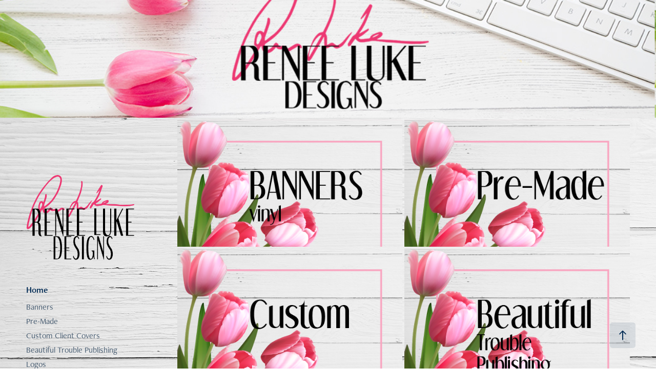

--- FILE ---
content_type: text/html; charset=utf-8
request_url: https://reneeluke.net/
body_size: 6467
content:
<!DOCTYPE HTML>
<html lang="en-US">
<head>
  <meta charset="UTF-8" />
  <meta name="viewport" content="width=device-width, initial-scale=1" />
      <meta name="twitter:card"  content="summary_large_image" />
      <meta name="twitter:site"  content="@AdobePortfolio" />
      <meta  property="og:title" content="renee luke" />
      <meta  property="og:image" content="https://cdn.myportfolio.com/a9f3d950-0eea-4963-be39-1d18be35e208/59acd27b-5cdb-4da6-acbe-eae04d64bbb4_rwc_0x0x514x289x514.png?h=bf3756455d72aa53e79fa93590dca28d" />
      <link rel="icon" href="[data-uri]"  />
      <link rel="stylesheet" href="/dist/css/main.css" type="text/css" />
      <link rel="stylesheet" href="https://cdn.myportfolio.com/a9f3d950-0eea-4963-be39-1d18be35e208/2bbdfd65c26b16088c8abbfa7df45d471753741182.css?h=673688d2251bbda5430c81887b06dd12" type="text/css" />
    <link rel="canonical" href="https://reneeluke.net/work" />
      <title>renee luke</title>
    <script type="text/javascript" src="//use.typekit.net/ik/[base64].js?cb=35f77bfb8b50944859ea3d3804e7194e7a3173fb" async onload="
    try {
      window.Typekit.load();
    } catch (e) {
      console.warn('Typekit not loaded.');
    }
    "></script>
</head>
  <body class="transition-enabled">  <div class='page-background-video page-background-video-with-panel'>
  </div>
  <div class="js-responsive-nav">
    <div class="responsive-nav has-social">
      <div class="close-responsive-click-area js-close-responsive-nav">
        <div class="close-responsive-button"></div>
      </div>
          <nav data-hover-hint="nav">
              <ul class="group">
                  <li class="gallery-title"><a href="/work" class="active">Home</a></li>
            <li class="project-title"><a href="/banners" >Banners</a></li>
            <li class="project-title"><a href="/pre-made" >Pre-Made</a></li>
            <li class="project-title"><a href="/custom-client-covers" >Custom Client Covers</a></li>
            <li class="project-title"><a href="/beautiful-trouble-publishing" >Beautiful Trouble Publishing</a></li>
            <li class="project-title"><a href="/logos" >Logos</a></li>
            <li class="project-title"><a href="/action-sports" >Extras</a></li>
            <li class="project-title"><a href="/my-journey" >Renee Luke</a></li>
            <li class="project-title"><a href="/contact-1" >Contact</a></li>
            <li class="project-title"><a href="/personal-art-1" >Personal Art</a></li>
              </ul>
              <div class="social pf-nav-social" data-hover-hint="navSocialIcons">
                <ul>
                        <li>
                          <a href="https://twitter.com/ReneeLukeNovels" target="_blank">
                            <svg xmlns="http://www.w3.org/2000/svg" xmlns:xlink="http://www.w3.org/1999/xlink" version="1.1" x="0px" y="0px" viewBox="-8 -3 35 24" xml:space="preserve" class="icon"><path d="M10.4 7.4 16.9 0h-1.5L9.7 6.4 5.2 0H0l6.8 9.7L0 17.4h1.5l5.9-6.8 4.7 6.8h5.2l-6.9-10ZM8.3 9.8l-.7-1-5.5-7.6h2.4l4.4 6.2.7 1 5.7 8h-2.4L8.3 9.8Z"/></svg>
                          </a>
                        </li>
                        <li>
                          <a href="https://www.linkedin.com/in/renee-luke-66263b51/" target="_blank">
                            <svg version="1.1" id="Layer_1" xmlns="http://www.w3.org/2000/svg" xmlns:xlink="http://www.w3.org/1999/xlink" viewBox="0 0 30 24" style="enable-background:new 0 0 30 24;" xml:space="preserve" class="icon">
                            <path id="path-1_24_" d="M19.6,19v-5.8c0-1.4-0.5-2.4-1.7-2.4c-1,0-1.5,0.7-1.8,1.3C16,12.3,16,12.6,16,13v6h-3.4
                              c0,0,0.1-9.8,0-10.8H16v1.5c0,0,0,0,0,0h0v0C16.4,9,17.2,7.9,19,7.9c2.3,0,4,1.5,4,4.9V19H19.6z M8.9,6.7L8.9,6.7
                              C7.7,6.7,7,5.9,7,4.9C7,3.8,7.8,3,8.9,3s1.9,0.8,1.9,1.9C10.9,5.9,10.1,6.7,8.9,6.7z M10.6,19H7.2V8.2h3.4V19z"/>
                            </svg>
                          </a>
                        </li>
                        <li>
                          <a href="https://www.facebook.com/CoverMeBookCover" target="_blank">
                            <svg xmlns="http://www.w3.org/2000/svg" xmlns:xlink="http://www.w3.org/1999/xlink" version="1.1" x="0px" y="0px" viewBox="0 0 30 24" xml:space="preserve" class="icon"><path d="M16.21 20h-3.26v-8h-1.63V9.24h1.63V7.59c0-2.25 0.92-3.59 3.53-3.59h2.17v2.76H17.3 c-1.02 0-1.08 0.39-1.08 1.11l0 1.38h2.46L18.38 12h-2.17V20z"/></svg>
                          </a>
                        </li>
                        <li>
                          <a href="https://www.instagram.com/renee.luke/" target="_blank">
                            <svg version="1.1" id="Layer_1" xmlns="http://www.w3.org/2000/svg" xmlns:xlink="http://www.w3.org/1999/xlink" viewBox="0 0 30 24" style="enable-background:new 0 0 30 24;" xml:space="preserve" class="icon">
                            <g>
                              <path d="M15,5.4c2.1,0,2.4,0,3.2,0c0.8,0,1.2,0.2,1.5,0.3c0.4,0.1,0.6,0.3,0.9,0.6c0.3,0.3,0.5,0.5,0.6,0.9
                                c0.1,0.3,0.2,0.7,0.3,1.5c0,0.8,0,1.1,0,3.2s0,2.4,0,3.2c0,0.8-0.2,1.2-0.3,1.5c-0.1,0.4-0.3,0.6-0.6,0.9c-0.3,0.3-0.5,0.5-0.9,0.6
                                c-0.3,0.1-0.7,0.2-1.5,0.3c-0.8,0-1.1,0-3.2,0s-2.4,0-3.2,0c-0.8,0-1.2-0.2-1.5-0.3c-0.4-0.1-0.6-0.3-0.9-0.6
                                c-0.3-0.3-0.5-0.5-0.6-0.9c-0.1-0.3-0.2-0.7-0.3-1.5c0-0.8,0-1.1,0-3.2s0-2.4,0-3.2c0-0.8,0.2-1.2,0.3-1.5c0.1-0.4,0.3-0.6,0.6-0.9
                                c0.3-0.3,0.5-0.5,0.9-0.6c0.3-0.1,0.7-0.2,1.5-0.3C12.6,5.4,12.9,5.4,15,5.4 M15,4c-2.2,0-2.4,0-3.3,0c-0.9,0-1.4,0.2-1.9,0.4
                                c-0.5,0.2-1,0.5-1.4,0.9C7.9,5.8,7.6,6.2,7.4,6.8C7.2,7.3,7.1,7.9,7,8.7C7,9.6,7,9.8,7,12s0,2.4,0,3.3c0,0.9,0.2,1.4,0.4,1.9
                                c0.2,0.5,0.5,1,0.9,1.4c0.4,0.4,0.9,0.7,1.4,0.9c0.5,0.2,1.1,0.3,1.9,0.4c0.9,0,1.1,0,3.3,0s2.4,0,3.3,0c0.9,0,1.4-0.2,1.9-0.4
                                c0.5-0.2,1-0.5,1.4-0.9c0.4-0.4,0.7-0.9,0.9-1.4c0.2-0.5,0.3-1.1,0.4-1.9c0-0.9,0-1.1,0-3.3s0-2.4,0-3.3c0-0.9-0.2-1.4-0.4-1.9
                                c-0.2-0.5-0.5-1-0.9-1.4c-0.4-0.4-0.9-0.7-1.4-0.9c-0.5-0.2-1.1-0.3-1.9-0.4C17.4,4,17.2,4,15,4L15,4L15,4z"/>
                              <path d="M15,7.9c-2.3,0-4.1,1.8-4.1,4.1s1.8,4.1,4.1,4.1s4.1-1.8,4.1-4.1S17.3,7.9,15,7.9L15,7.9z M15,14.7c-1.5,0-2.7-1.2-2.7-2.7
                                c0-1.5,1.2-2.7,2.7-2.7s2.7,1.2,2.7,2.7C17.7,13.5,16.5,14.7,15,14.7L15,14.7z"/>
                              <path d="M20.2,7.7c0,0.5-0.4,1-1,1s-1-0.4-1-1s0.4-1,1-1S20.2,7.2,20.2,7.7L20.2,7.7z"/>
                            </g>
                            </svg>
                          </a>
                        </li>
                        <li>
                          <a href="https://www.pinterest.com/renee_luke" target="_blank">
                            <svg xmlns="http://www.w3.org/2000/svg" xmlns:xlink="http://www.w3.org/1999/xlink" version="1.1" id="Layer_1" viewBox="0 0 30 24" xml:space="preserve" class="icon"><path d="M15.36 4C11.13 4 9 7.1 9 9.74c0 1.6 0.6 3 1.8 3.51c0.2 0.1 0.4 0 0.45-0.23 c0.04-0.16 0.14-0.57 0.18-0.74c0.06-0.23 0.04-0.31-0.13-0.51c-0.36-0.44-0.59-1-0.59-1.8c0-2.32 1.68-4.4 4.38-4.4 c2.39 0 3.7 1.5 3.7 3.52c0 2.65-1.14 4.89-2.82 4.89c-0.93 0-1.63-0.8-1.4-1.77c0.27-1.16 0.79-2.42 0.79-3.26 c0-0.75-0.39-1.38-1.2-1.38c-0.95 0-1.72 1.02-1.72 2.38c0 0.9 0.3 1.4 0.3 1.45s-0.97 4.26-1.14 5 c-0.34 1.49-0.05 3.31-0.03 3.49c0.01 0.1 0.1 0.1 0.2 0.05c0.09-0.12 1.22-1.56 1.61-3.01c0.11-0.41 0.63-2.53 0.63-2.53 c0.31 0.6 1.2 1.1 2.2 1.15c2.86 0 4.8-2.69 4.8-6.3C21 6.5 18.8 4 15.4 4z"/></svg>
                          </a>
                        </li>
                        <li>
                          <a href="mailto:renee_luke@hotmail.com">
                            <svg version="1.1" id="Layer_1" xmlns="http://www.w3.org/2000/svg" xmlns:xlink="http://www.w3.org/1999/xlink" x="0px" y="0px" viewBox="0 0 30 24" style="enable-background:new 0 0 30 24;" xml:space="preserve" class="icon">
                              <g>
                                <path d="M15,13L7.1,7.1c0-0.5,0.4-1,1-1h13.8c0.5,0,1,0.4,1,1L15,13z M15,14.8l7.9-5.9v8.1c0,0.5-0.4,1-1,1H8.1c-0.5,0-1-0.4-1-1 V8.8L15,14.8z"/>
                              </g>
                            </svg>
                          </a>
                        </li>
                </ul>
              </div>
          </nav>
    </div>
  </div>
          <div class="masthead js-masthead-fixed" data-context="page.masthead"  data-hover-hint="mastheadOptions">
            <div class="masthead-contents">
              <div class="masthead-text js-masthead-text">
                
                
                <div class="masthead-buttons">
                  
                </div>
              </div>
            </div>
          </div>
          <div class="masthead masthead-placeholder">
            <div class="masthead-contents">
              <div class="masthead-text js-masthead-text">
                
                
                <div class="masthead-buttons">
                  
                </div>
              </div>
            </div>
          </div>
  <div class="site-wrap cfix js-site-wrap">
    <div class="site-container">
      <div class="site-content e2e-site-content">
        <div class="sidebar-content">
          <header class="site-header">
              <div class="logo-wrap" data-hover-hint="logo">
                    <div class="logo e2e-site-logo-text logo-image  ">
    <a href="/work" class="image-normal image-link">
      <img src="https://cdn.myportfolio.com/a9f3d950-0eea-4963-be39-1d18be35e208/926d2ba1-5204-4c85-bde5-266298eb5659_rwc_86x86x400x400x4096.png?h=35651eb14cbb4373f9035b6341a19ecd" alt="renee luke">
    </a>
</div>
              </div>
  <div class="hamburger-click-area js-hamburger">
    <div class="hamburger">
      <i></i>
      <i></i>
      <i></i>
    </div>
  </div>
          </header>
              <nav data-hover-hint="nav">
              <ul class="group">
                  <li class="gallery-title"><a href="/work" class="active">Home</a></li>
            <li class="project-title"><a href="/banners" >Banners</a></li>
            <li class="project-title"><a href="/pre-made" >Pre-Made</a></li>
            <li class="project-title"><a href="/custom-client-covers" >Custom Client Covers</a></li>
            <li class="project-title"><a href="/beautiful-trouble-publishing" >Beautiful Trouble Publishing</a></li>
            <li class="project-title"><a href="/logos" >Logos</a></li>
            <li class="project-title"><a href="/action-sports" >Extras</a></li>
            <li class="project-title"><a href="/my-journey" >Renee Luke</a></li>
            <li class="project-title"><a href="/contact-1" >Contact</a></li>
            <li class="project-title"><a href="/personal-art-1" >Personal Art</a></li>
              </ul>
                  <div class="social pf-nav-social" data-hover-hint="navSocialIcons">
                    <ul>
                            <li>
                              <a href="https://twitter.com/ReneeLukeNovels" target="_blank">
                                <svg xmlns="http://www.w3.org/2000/svg" xmlns:xlink="http://www.w3.org/1999/xlink" version="1.1" x="0px" y="0px" viewBox="-8 -3 35 24" xml:space="preserve" class="icon"><path d="M10.4 7.4 16.9 0h-1.5L9.7 6.4 5.2 0H0l6.8 9.7L0 17.4h1.5l5.9-6.8 4.7 6.8h5.2l-6.9-10ZM8.3 9.8l-.7-1-5.5-7.6h2.4l4.4 6.2.7 1 5.7 8h-2.4L8.3 9.8Z"/></svg>
                              </a>
                            </li>
                            <li>
                              <a href="https://www.linkedin.com/in/renee-luke-66263b51/" target="_blank">
                                <svg version="1.1" id="Layer_1" xmlns="http://www.w3.org/2000/svg" xmlns:xlink="http://www.w3.org/1999/xlink" viewBox="0 0 30 24" style="enable-background:new 0 0 30 24;" xml:space="preserve" class="icon">
                                <path id="path-1_24_" d="M19.6,19v-5.8c0-1.4-0.5-2.4-1.7-2.4c-1,0-1.5,0.7-1.8,1.3C16,12.3,16,12.6,16,13v6h-3.4
                                  c0,0,0.1-9.8,0-10.8H16v1.5c0,0,0,0,0,0h0v0C16.4,9,17.2,7.9,19,7.9c2.3,0,4,1.5,4,4.9V19H19.6z M8.9,6.7L8.9,6.7
                                  C7.7,6.7,7,5.9,7,4.9C7,3.8,7.8,3,8.9,3s1.9,0.8,1.9,1.9C10.9,5.9,10.1,6.7,8.9,6.7z M10.6,19H7.2V8.2h3.4V19z"/>
                                </svg>
                              </a>
                            </li>
                            <li>
                              <a href="https://www.facebook.com/CoverMeBookCover" target="_blank">
                                <svg xmlns="http://www.w3.org/2000/svg" xmlns:xlink="http://www.w3.org/1999/xlink" version="1.1" x="0px" y="0px" viewBox="0 0 30 24" xml:space="preserve" class="icon"><path d="M16.21 20h-3.26v-8h-1.63V9.24h1.63V7.59c0-2.25 0.92-3.59 3.53-3.59h2.17v2.76H17.3 c-1.02 0-1.08 0.39-1.08 1.11l0 1.38h2.46L18.38 12h-2.17V20z"/></svg>
                              </a>
                            </li>
                            <li>
                              <a href="https://www.instagram.com/renee.luke/" target="_blank">
                                <svg version="1.1" id="Layer_1" xmlns="http://www.w3.org/2000/svg" xmlns:xlink="http://www.w3.org/1999/xlink" viewBox="0 0 30 24" style="enable-background:new 0 0 30 24;" xml:space="preserve" class="icon">
                                <g>
                                  <path d="M15,5.4c2.1,0,2.4,0,3.2,0c0.8,0,1.2,0.2,1.5,0.3c0.4,0.1,0.6,0.3,0.9,0.6c0.3,0.3,0.5,0.5,0.6,0.9
                                    c0.1,0.3,0.2,0.7,0.3,1.5c0,0.8,0,1.1,0,3.2s0,2.4,0,3.2c0,0.8-0.2,1.2-0.3,1.5c-0.1,0.4-0.3,0.6-0.6,0.9c-0.3,0.3-0.5,0.5-0.9,0.6
                                    c-0.3,0.1-0.7,0.2-1.5,0.3c-0.8,0-1.1,0-3.2,0s-2.4,0-3.2,0c-0.8,0-1.2-0.2-1.5-0.3c-0.4-0.1-0.6-0.3-0.9-0.6
                                    c-0.3-0.3-0.5-0.5-0.6-0.9c-0.1-0.3-0.2-0.7-0.3-1.5c0-0.8,0-1.1,0-3.2s0-2.4,0-3.2c0-0.8,0.2-1.2,0.3-1.5c0.1-0.4,0.3-0.6,0.6-0.9
                                    c0.3-0.3,0.5-0.5,0.9-0.6c0.3-0.1,0.7-0.2,1.5-0.3C12.6,5.4,12.9,5.4,15,5.4 M15,4c-2.2,0-2.4,0-3.3,0c-0.9,0-1.4,0.2-1.9,0.4
                                    c-0.5,0.2-1,0.5-1.4,0.9C7.9,5.8,7.6,6.2,7.4,6.8C7.2,7.3,7.1,7.9,7,8.7C7,9.6,7,9.8,7,12s0,2.4,0,3.3c0,0.9,0.2,1.4,0.4,1.9
                                    c0.2,0.5,0.5,1,0.9,1.4c0.4,0.4,0.9,0.7,1.4,0.9c0.5,0.2,1.1,0.3,1.9,0.4c0.9,0,1.1,0,3.3,0s2.4,0,3.3,0c0.9,0,1.4-0.2,1.9-0.4
                                    c0.5-0.2,1-0.5,1.4-0.9c0.4-0.4,0.7-0.9,0.9-1.4c0.2-0.5,0.3-1.1,0.4-1.9c0-0.9,0-1.1,0-3.3s0-2.4,0-3.3c0-0.9-0.2-1.4-0.4-1.9
                                    c-0.2-0.5-0.5-1-0.9-1.4c-0.4-0.4-0.9-0.7-1.4-0.9c-0.5-0.2-1.1-0.3-1.9-0.4C17.4,4,17.2,4,15,4L15,4L15,4z"/>
                                  <path d="M15,7.9c-2.3,0-4.1,1.8-4.1,4.1s1.8,4.1,4.1,4.1s4.1-1.8,4.1-4.1S17.3,7.9,15,7.9L15,7.9z M15,14.7c-1.5,0-2.7-1.2-2.7-2.7
                                    c0-1.5,1.2-2.7,2.7-2.7s2.7,1.2,2.7,2.7C17.7,13.5,16.5,14.7,15,14.7L15,14.7z"/>
                                  <path d="M20.2,7.7c0,0.5-0.4,1-1,1s-1-0.4-1-1s0.4-1,1-1S20.2,7.2,20.2,7.7L20.2,7.7z"/>
                                </g>
                                </svg>
                              </a>
                            </li>
                            <li>
                              <a href="https://www.pinterest.com/renee_luke" target="_blank">
                                <svg xmlns="http://www.w3.org/2000/svg" xmlns:xlink="http://www.w3.org/1999/xlink" version="1.1" id="Layer_1" viewBox="0 0 30 24" xml:space="preserve" class="icon"><path d="M15.36 4C11.13 4 9 7.1 9 9.74c0 1.6 0.6 3 1.8 3.51c0.2 0.1 0.4 0 0.45-0.23 c0.04-0.16 0.14-0.57 0.18-0.74c0.06-0.23 0.04-0.31-0.13-0.51c-0.36-0.44-0.59-1-0.59-1.8c0-2.32 1.68-4.4 4.38-4.4 c2.39 0 3.7 1.5 3.7 3.52c0 2.65-1.14 4.89-2.82 4.89c-0.93 0-1.63-0.8-1.4-1.77c0.27-1.16 0.79-2.42 0.79-3.26 c0-0.75-0.39-1.38-1.2-1.38c-0.95 0-1.72 1.02-1.72 2.38c0 0.9 0.3 1.4 0.3 1.45s-0.97 4.26-1.14 5 c-0.34 1.49-0.05 3.31-0.03 3.49c0.01 0.1 0.1 0.1 0.2 0.05c0.09-0.12 1.22-1.56 1.61-3.01c0.11-0.41 0.63-2.53 0.63-2.53 c0.31 0.6 1.2 1.1 2.2 1.15c2.86 0 4.8-2.69 4.8-6.3C21 6.5 18.8 4 15.4 4z"/></svg>
                              </a>
                            </li>
                            <li>
                              <a href="mailto:renee_luke@hotmail.com">
                                <svg version="1.1" id="Layer_1" xmlns="http://www.w3.org/2000/svg" xmlns:xlink="http://www.w3.org/1999/xlink" x="0px" y="0px" viewBox="0 0 30 24" style="enable-background:new 0 0 30 24;" xml:space="preserve" class="icon">
                                  <g>
                                    <path d="M15,13L7.1,7.1c0-0.5,0.4-1,1-1h13.8c0.5,0,1,0.4,1,1L15,13z M15,14.8l7.9-5.9v8.1c0,0.5-0.4,1-1,1H8.1c-0.5,0-1-0.4-1-1 V8.8L15,14.8z"/>
                                  </g>
                                </svg>
                              </a>
                            </li>
                    </ul>
                  </div>
              </nav>
        </div>
        <main>
          <section class="project-covers" data-context="page.gallery.covers">
          <a class="project-cover e2e-site-project-cover js-project-cover-touch hold-space" href="/banners" data-context="pages" data-identity="id:p6884509f94ea98a26b2ac6492dd515064bc0e3b868b990062cf0e" data-hover-hint="galleryPageCover" data-hover-hint-id="p6884509f94ea98a26b2ac6492dd515064bc0e3b868b990062cf0e">
            <div class="cover-content-container">
              <div class="cover-image-wrap">
                <div class="cover-image">
                    <div class="cover cover-normal">

            <img
              class="cover__img js-lazy"
              src="https://cdn.myportfolio.com/a9f3d950-0eea-4963-be39-1d18be35e208/59acd27b-5cdb-4da6-acbe-eae04d64bbb4_rwc_0x0x514x289x32.png?h=68235bdd34b0159e43b75fcf92eda71a"
              data-src="https://cdn.myportfolio.com/a9f3d950-0eea-4963-be39-1d18be35e208/59acd27b-5cdb-4da6-acbe-eae04d64bbb4_rwc_0x0x514x289x514.png?h=bf3756455d72aa53e79fa93590dca28d"
              data-srcset="https://cdn.myportfolio.com/a9f3d950-0eea-4963-be39-1d18be35e208/59acd27b-5cdb-4da6-acbe-eae04d64bbb4_rwc_0x0x514x289x514.png?h=bf3756455d72aa53e79fa93590dca28d 640w, https://cdn.myportfolio.com/a9f3d950-0eea-4963-be39-1d18be35e208/59acd27b-5cdb-4da6-acbe-eae04d64bbb4_rwc_0x0x514x289x514.png?h=bf3756455d72aa53e79fa93590dca28d 1280w, https://cdn.myportfolio.com/a9f3d950-0eea-4963-be39-1d18be35e208/59acd27b-5cdb-4da6-acbe-eae04d64bbb4_rwc_0x0x514x289x514.png?h=bf3756455d72aa53e79fa93590dca28d 1366w, https://cdn.myportfolio.com/a9f3d950-0eea-4963-be39-1d18be35e208/59acd27b-5cdb-4da6-acbe-eae04d64bbb4_rwc_0x0x514x289x514.png?h=bf3756455d72aa53e79fa93590dca28d 1920w, https://cdn.myportfolio.com/a9f3d950-0eea-4963-be39-1d18be35e208/59acd27b-5cdb-4da6-acbe-eae04d64bbb4_rwc_0x0x514x289x514.png?h=bf3756455d72aa53e79fa93590dca28d 2560w, https://cdn.myportfolio.com/a9f3d950-0eea-4963-be39-1d18be35e208/59acd27b-5cdb-4da6-acbe-eae04d64bbb4_rwc_0x0x514x289x514.png?h=bf3756455d72aa53e79fa93590dca28d 5120w"
              data-sizes="(max-width: 540px) 100vw, (max-width: 768px) 50vw, calc(1800px / 2)"
            >
                              </div>
                </div>
              </div>
              <div class="details-wrap">
                <div class="details">
                  <div class="details-inner">
                      <div class="date">2025</div>
                      <div class="title preserve-whitespace">Banners</div>
                  </div>
                </div>
              </div>
            </div>
          </a>
          <a class="project-cover e2e-site-project-cover js-project-cover-touch hold-space" href="/pre-made" data-context="pages" data-identity="id:p616769fd1739a0b01129daaf77f9842ab5f1239e1b3824f27ece0" data-hover-hint="galleryPageCover" data-hover-hint-id="p616769fd1739a0b01129daaf77f9842ab5f1239e1b3824f27ece0">
            <div class="cover-content-container">
              <div class="cover-image-wrap">
                <div class="cover-image">
                    <div class="cover cover-normal">

            <img
              class="cover__img js-lazy"
              src="https://cdn.myportfolio.com/a9f3d950-0eea-4963-be39-1d18be35e208/826fb818-29fd-4fe9-855b-f2bdd0dbfb1f_rwc_0x0x514x289x32.png?h=fc0ede01539b3592d7c12c1d47cee8af"
              data-src="https://cdn.myportfolio.com/a9f3d950-0eea-4963-be39-1d18be35e208/826fb818-29fd-4fe9-855b-f2bdd0dbfb1f_rwc_0x0x514x289x514.png?h=8e4d3b2714ca069557f5721c810d6806"
              data-srcset="https://cdn.myportfolio.com/a9f3d950-0eea-4963-be39-1d18be35e208/826fb818-29fd-4fe9-855b-f2bdd0dbfb1f_rwc_0x0x514x289x514.png?h=8e4d3b2714ca069557f5721c810d6806 640w, https://cdn.myportfolio.com/a9f3d950-0eea-4963-be39-1d18be35e208/826fb818-29fd-4fe9-855b-f2bdd0dbfb1f_rwc_0x0x514x289x514.png?h=8e4d3b2714ca069557f5721c810d6806 1280w, https://cdn.myportfolio.com/a9f3d950-0eea-4963-be39-1d18be35e208/826fb818-29fd-4fe9-855b-f2bdd0dbfb1f_rwc_0x0x514x289x514.png?h=8e4d3b2714ca069557f5721c810d6806 1366w, https://cdn.myportfolio.com/a9f3d950-0eea-4963-be39-1d18be35e208/826fb818-29fd-4fe9-855b-f2bdd0dbfb1f_rwc_0x0x514x289x514.png?h=8e4d3b2714ca069557f5721c810d6806 1920w, https://cdn.myportfolio.com/a9f3d950-0eea-4963-be39-1d18be35e208/826fb818-29fd-4fe9-855b-f2bdd0dbfb1f_rwc_0x0x514x289x514.png?h=8e4d3b2714ca069557f5721c810d6806 2560w, https://cdn.myportfolio.com/a9f3d950-0eea-4963-be39-1d18be35e208/826fb818-29fd-4fe9-855b-f2bdd0dbfb1f_rwc_0x0x514x289x514.png?h=8e4d3b2714ca069557f5721c810d6806 5120w"
              data-sizes="(max-width: 540px) 100vw, (max-width: 768px) 50vw, calc(1800px / 2)"
            >
                              </div>
                </div>
              </div>
              <div class="details-wrap">
                <div class="details">
                  <div class="details-inner">
                      <div class="date">2022</div>
                      <div class="title preserve-whitespace">Pre-Made</div>
                  </div>
                </div>
              </div>
            </div>
          </a>
          <a class="project-cover e2e-site-project-cover js-project-cover-touch hold-space" href="/custom-client-covers" data-context="pages" data-identity="id:p62804e10037aaba74ee653c4949d6b0b23cf90c2f78b32749becc" data-hover-hint="galleryPageCover" data-hover-hint-id="p62804e10037aaba74ee653c4949d6b0b23cf90c2f78b32749becc">
            <div class="cover-content-container">
              <div class="cover-image-wrap">
                <div class="cover-image">
                    <div class="cover cover-normal">

            <img
              class="cover__img js-lazy"
              src="https://cdn.myportfolio.com/a9f3d950-0eea-4963-be39-1d18be35e208/e112b886-deb8-4cb3-9fa9-e2e1652679c3_rwc_0x0x514x289x32.png?h=48d591d1d6efa26d51fa34a6990226ae"
              data-src="https://cdn.myportfolio.com/a9f3d950-0eea-4963-be39-1d18be35e208/e112b886-deb8-4cb3-9fa9-e2e1652679c3_rwc_0x0x514x289x514.png?h=b940e1f1f61952245d9cfee28f4de78c"
              data-srcset="https://cdn.myportfolio.com/a9f3d950-0eea-4963-be39-1d18be35e208/e112b886-deb8-4cb3-9fa9-e2e1652679c3_rwc_0x0x514x289x514.png?h=b940e1f1f61952245d9cfee28f4de78c 640w, https://cdn.myportfolio.com/a9f3d950-0eea-4963-be39-1d18be35e208/e112b886-deb8-4cb3-9fa9-e2e1652679c3_rwc_0x0x514x289x514.png?h=b940e1f1f61952245d9cfee28f4de78c 1280w, https://cdn.myportfolio.com/a9f3d950-0eea-4963-be39-1d18be35e208/e112b886-deb8-4cb3-9fa9-e2e1652679c3_rwc_0x0x514x289x514.png?h=b940e1f1f61952245d9cfee28f4de78c 1366w, https://cdn.myportfolio.com/a9f3d950-0eea-4963-be39-1d18be35e208/e112b886-deb8-4cb3-9fa9-e2e1652679c3_rwc_0x0x514x289x514.png?h=b940e1f1f61952245d9cfee28f4de78c 1920w, https://cdn.myportfolio.com/a9f3d950-0eea-4963-be39-1d18be35e208/e112b886-deb8-4cb3-9fa9-e2e1652679c3_rwc_0x0x514x289x514.png?h=b940e1f1f61952245d9cfee28f4de78c 2560w, https://cdn.myportfolio.com/a9f3d950-0eea-4963-be39-1d18be35e208/e112b886-deb8-4cb3-9fa9-e2e1652679c3_rwc_0x0x514x289x514.png?h=b940e1f1f61952245d9cfee28f4de78c 5120w"
              data-sizes="(max-width: 540px) 100vw, (max-width: 768px) 50vw, calc(1800px / 2)"
            >
                              </div>
                </div>
              </div>
              <div class="details-wrap">
                <div class="details">
                  <div class="details-inner">
                      <div class="date">2022</div>
                      <div class="title preserve-whitespace">Custom Client Covers</div>
                  </div>
                </div>
              </div>
            </div>
          </a>
          <a class="project-cover e2e-site-project-cover js-project-cover-touch hold-space" href="/beautiful-trouble-publishing" data-context="pages" data-identity="id:p6281afc663821dfbd55a53ca30411aa53f44e59410163c9d7191f" data-hover-hint="galleryPageCover" data-hover-hint-id="p6281afc663821dfbd55a53ca30411aa53f44e59410163c9d7191f">
            <div class="cover-content-container">
              <div class="cover-image-wrap">
                <div class="cover-image">
                    <div class="cover cover-normal">

            <img
              class="cover__img js-lazy"
              src="https://cdn.myportfolio.com/a9f3d950-0eea-4963-be39-1d18be35e208/fdfebe34-890d-482a-8606-1271fd66ca53_rwc_0x0x514x289x32.png?h=1ad0446cca99ca233d7f4ab34af104e7"
              data-src="https://cdn.myportfolio.com/a9f3d950-0eea-4963-be39-1d18be35e208/fdfebe34-890d-482a-8606-1271fd66ca53_rwc_0x0x514x289x514.png?h=dc3cc95d444015337b8887c668c4571a"
              data-srcset="https://cdn.myportfolio.com/a9f3d950-0eea-4963-be39-1d18be35e208/fdfebe34-890d-482a-8606-1271fd66ca53_rwc_0x0x514x289x514.png?h=dc3cc95d444015337b8887c668c4571a 640w, https://cdn.myportfolio.com/a9f3d950-0eea-4963-be39-1d18be35e208/fdfebe34-890d-482a-8606-1271fd66ca53_rwc_0x0x514x289x514.png?h=dc3cc95d444015337b8887c668c4571a 1280w, https://cdn.myportfolio.com/a9f3d950-0eea-4963-be39-1d18be35e208/fdfebe34-890d-482a-8606-1271fd66ca53_rwc_0x0x514x289x514.png?h=dc3cc95d444015337b8887c668c4571a 1366w, https://cdn.myportfolio.com/a9f3d950-0eea-4963-be39-1d18be35e208/fdfebe34-890d-482a-8606-1271fd66ca53_rwc_0x0x514x289x514.png?h=dc3cc95d444015337b8887c668c4571a 1920w, https://cdn.myportfolio.com/a9f3d950-0eea-4963-be39-1d18be35e208/fdfebe34-890d-482a-8606-1271fd66ca53_rwc_0x0x514x289x514.png?h=dc3cc95d444015337b8887c668c4571a 2560w, https://cdn.myportfolio.com/a9f3d950-0eea-4963-be39-1d18be35e208/fdfebe34-890d-482a-8606-1271fd66ca53_rwc_0x0x514x289x514.png?h=dc3cc95d444015337b8887c668c4571a 5120w"
              data-sizes="(max-width: 540px) 100vw, (max-width: 768px) 50vw, calc(1800px / 2)"
            >
                              </div>
                </div>
              </div>
              <div class="details-wrap">
                <div class="details">
                  <div class="details-inner">
                      <div class="date">2022</div>
                      <div class="title preserve-whitespace">Beautiful Trouble Publishing</div>
                  </div>
                </div>
              </div>
            </div>
          </a>
          <a class="project-cover e2e-site-project-cover js-project-cover-touch hold-space" href="/logos" data-context="pages" data-identity="id:p6153322f59ed620a7d6c785f02ae0dd34e46f044e1ce4efc0b8c2" data-hover-hint="galleryPageCover" data-hover-hint-id="p6153322f59ed620a7d6c785f02ae0dd34e46f044e1ce4efc0b8c2">
            <div class="cover-content-container">
              <div class="cover-image-wrap">
                <div class="cover-image">
                    <div class="cover cover-normal">

            <img
              class="cover__img js-lazy"
              src="https://cdn.myportfolio.com/a9f3d950-0eea-4963-be39-1d18be35e208/c33937d5-adc5-485a-8f52-ed27d05d756c_rwc_0x0x514x289x32.png?h=2a755e5a5f0b6d8a89521d72d8886fd3"
              data-src="https://cdn.myportfolio.com/a9f3d950-0eea-4963-be39-1d18be35e208/c33937d5-adc5-485a-8f52-ed27d05d756c_rwc_0x0x514x289x514.png?h=a45a791b2c4dadaa86935ef4728f6f93"
              data-srcset="https://cdn.myportfolio.com/a9f3d950-0eea-4963-be39-1d18be35e208/c33937d5-adc5-485a-8f52-ed27d05d756c_rwc_0x0x514x289x514.png?h=a45a791b2c4dadaa86935ef4728f6f93 640w, https://cdn.myportfolio.com/a9f3d950-0eea-4963-be39-1d18be35e208/c33937d5-adc5-485a-8f52-ed27d05d756c_rwc_0x0x514x289x514.png?h=a45a791b2c4dadaa86935ef4728f6f93 1280w, https://cdn.myportfolio.com/a9f3d950-0eea-4963-be39-1d18be35e208/c33937d5-adc5-485a-8f52-ed27d05d756c_rwc_0x0x514x289x514.png?h=a45a791b2c4dadaa86935ef4728f6f93 1366w, https://cdn.myportfolio.com/a9f3d950-0eea-4963-be39-1d18be35e208/c33937d5-adc5-485a-8f52-ed27d05d756c_rwc_0x0x514x289x514.png?h=a45a791b2c4dadaa86935ef4728f6f93 1920w, https://cdn.myportfolio.com/a9f3d950-0eea-4963-be39-1d18be35e208/c33937d5-adc5-485a-8f52-ed27d05d756c_rwc_0x0x514x289x514.png?h=a45a791b2c4dadaa86935ef4728f6f93 2560w, https://cdn.myportfolio.com/a9f3d950-0eea-4963-be39-1d18be35e208/c33937d5-adc5-485a-8f52-ed27d05d756c_rwc_0x0x514x289x514.png?h=a45a791b2c4dadaa86935ef4728f6f93 5120w"
              data-sizes="(max-width: 540px) 100vw, (max-width: 768px) 50vw, calc(1800px / 2)"
            >
                              </div>
                </div>
              </div>
              <div class="details-wrap">
                <div class="details">
                  <div class="details-inner">
                      <div class="date">2021</div>
                      <div class="title preserve-whitespace">Logos</div>
                  </div>
                </div>
              </div>
            </div>
          </a>
          <a class="project-cover e2e-site-project-cover js-project-cover-touch hold-space" href="/action-sports" data-context="pages" data-identity="id:p61533a351dbbe1467804b4d54e334edb8d240190ac02cab1b6407" data-hover-hint="galleryPageCover" data-hover-hint-id="p61533a351dbbe1467804b4d54e334edb8d240190ac02cab1b6407">
            <div class="cover-content-container">
              <div class="cover-image-wrap">
                <div class="cover-image">
                    <div class="cover cover-normal">

            <img
              class="cover__img js-lazy"
              src="https://cdn.myportfolio.com/a9f3d950-0eea-4963-be39-1d18be35e208/9aa1e8d0-c247-404b-a19e-8153a114d7e8_rwc_0x0x514x289x32.png?h=88d9543cc33f5c9244025fc84eae2c37"
              data-src="https://cdn.myportfolio.com/a9f3d950-0eea-4963-be39-1d18be35e208/9aa1e8d0-c247-404b-a19e-8153a114d7e8_rwc_0x0x514x289x514.png?h=4ab7b723fc951a1ac6e23b3860682470"
              data-srcset="https://cdn.myportfolio.com/a9f3d950-0eea-4963-be39-1d18be35e208/9aa1e8d0-c247-404b-a19e-8153a114d7e8_rwc_0x0x514x289x514.png?h=4ab7b723fc951a1ac6e23b3860682470 640w, https://cdn.myportfolio.com/a9f3d950-0eea-4963-be39-1d18be35e208/9aa1e8d0-c247-404b-a19e-8153a114d7e8_rwc_0x0x514x289x514.png?h=4ab7b723fc951a1ac6e23b3860682470 1280w, https://cdn.myportfolio.com/a9f3d950-0eea-4963-be39-1d18be35e208/9aa1e8d0-c247-404b-a19e-8153a114d7e8_rwc_0x0x514x289x514.png?h=4ab7b723fc951a1ac6e23b3860682470 1366w, https://cdn.myportfolio.com/a9f3d950-0eea-4963-be39-1d18be35e208/9aa1e8d0-c247-404b-a19e-8153a114d7e8_rwc_0x0x514x289x514.png?h=4ab7b723fc951a1ac6e23b3860682470 1920w, https://cdn.myportfolio.com/a9f3d950-0eea-4963-be39-1d18be35e208/9aa1e8d0-c247-404b-a19e-8153a114d7e8_rwc_0x0x514x289x514.png?h=4ab7b723fc951a1ac6e23b3860682470 2560w, https://cdn.myportfolio.com/a9f3d950-0eea-4963-be39-1d18be35e208/9aa1e8d0-c247-404b-a19e-8153a114d7e8_rwc_0x0x514x289x514.png?h=4ab7b723fc951a1ac6e23b3860682470 5120w"
              data-sizes="(max-width: 540px) 100vw, (max-width: 768px) 50vw, calc(1800px / 2)"
            >
                              </div>
                </div>
              </div>
              <div class="details-wrap">
                <div class="details">
                  <div class="details-inner">
                      <div class="date">2021</div>
                      <div class="title preserve-whitespace">Extras</div>
                  </div>
                </div>
              </div>
            </div>
          </a>
          <a class="project-cover e2e-site-project-cover js-project-cover-touch hold-space" href="/my-journey" data-context="pages" data-identity="id:p61563f1603e9cfdf936d9eb46769b99a6bee1ca2d991a7811da39" data-hover-hint="galleryPageCover" data-hover-hint-id="p61563f1603e9cfdf936d9eb46769b99a6bee1ca2d991a7811da39">
            <div class="cover-content-container">
              <div class="cover-image-wrap">
                <div class="cover-image">
                    <div class="cover cover-normal">

            <img
              class="cover__img js-lazy"
              src="https://cdn.myportfolio.com/a9f3d950-0eea-4963-be39-1d18be35e208/492ae6e2-650c-4907-a538-ed37b74cbad6_rwc_0x0x514x289x32.png?h=250668a12dac277f7f1461558c92495c"
              data-src="https://cdn.myportfolio.com/a9f3d950-0eea-4963-be39-1d18be35e208/492ae6e2-650c-4907-a538-ed37b74cbad6_rwc_0x0x514x289x514.png?h=8ba5d343667b918bc74781a2de9481f3"
              data-srcset="https://cdn.myportfolio.com/a9f3d950-0eea-4963-be39-1d18be35e208/492ae6e2-650c-4907-a538-ed37b74cbad6_rwc_0x0x514x289x514.png?h=8ba5d343667b918bc74781a2de9481f3 640w, https://cdn.myportfolio.com/a9f3d950-0eea-4963-be39-1d18be35e208/492ae6e2-650c-4907-a538-ed37b74cbad6_rwc_0x0x514x289x514.png?h=8ba5d343667b918bc74781a2de9481f3 1280w, https://cdn.myportfolio.com/a9f3d950-0eea-4963-be39-1d18be35e208/492ae6e2-650c-4907-a538-ed37b74cbad6_rwc_0x0x514x289x514.png?h=8ba5d343667b918bc74781a2de9481f3 1366w, https://cdn.myportfolio.com/a9f3d950-0eea-4963-be39-1d18be35e208/492ae6e2-650c-4907-a538-ed37b74cbad6_rwc_0x0x514x289x514.png?h=8ba5d343667b918bc74781a2de9481f3 1920w, https://cdn.myportfolio.com/a9f3d950-0eea-4963-be39-1d18be35e208/492ae6e2-650c-4907-a538-ed37b74cbad6_rwc_0x0x514x289x514.png?h=8ba5d343667b918bc74781a2de9481f3 2560w, https://cdn.myportfolio.com/a9f3d950-0eea-4963-be39-1d18be35e208/492ae6e2-650c-4907-a538-ed37b74cbad6_rwc_0x0x514x289x514.png?h=8ba5d343667b918bc74781a2de9481f3 5120w"
              data-sizes="(max-width: 540px) 100vw, (max-width: 768px) 50vw, calc(1800px / 2)"
            >
                              </div>
                </div>
              </div>
              <div class="details-wrap">
                <div class="details">
                  <div class="details-inner">
                      <div class="date">2022</div>
                      <div class="title preserve-whitespace">Renee Luke</div>
                  </div>
                </div>
              </div>
            </div>
          </a>
          <a class="project-cover e2e-site-project-cover js-project-cover-touch hold-space" href="/contact-1" data-context="pages" data-identity="id:p62815da69f2e6e7991336f75b89bb96c2c1265a094544bdbaabec" data-hover-hint="galleryPageCover" data-hover-hint-id="p62815da69f2e6e7991336f75b89bb96c2c1265a094544bdbaabec">
            <div class="cover-content-container">
              <div class="cover-image-wrap">
                <div class="cover-image">
                    <div class="cover cover-normal">

            <img
              class="cover__img js-lazy"
              src="https://cdn.myportfolio.com/a9f3d950-0eea-4963-be39-1d18be35e208/6909f945-643a-4b22-a2a8-61c33e380f6f_rwc_0x0x514x289x32.png?h=d29d2e12ee523f2892f05c1de047d225"
              data-src="https://cdn.myportfolio.com/a9f3d950-0eea-4963-be39-1d18be35e208/6909f945-643a-4b22-a2a8-61c33e380f6f_rwc_0x0x514x289x514.png?h=35572b8f16deddf641b4aeefb6d92aae"
              data-srcset="https://cdn.myportfolio.com/a9f3d950-0eea-4963-be39-1d18be35e208/6909f945-643a-4b22-a2a8-61c33e380f6f_rwc_0x0x514x289x514.png?h=35572b8f16deddf641b4aeefb6d92aae 640w, https://cdn.myportfolio.com/a9f3d950-0eea-4963-be39-1d18be35e208/6909f945-643a-4b22-a2a8-61c33e380f6f_rwc_0x0x514x289x514.png?h=35572b8f16deddf641b4aeefb6d92aae 1280w, https://cdn.myportfolio.com/a9f3d950-0eea-4963-be39-1d18be35e208/6909f945-643a-4b22-a2a8-61c33e380f6f_rwc_0x0x514x289x514.png?h=35572b8f16deddf641b4aeefb6d92aae 1366w, https://cdn.myportfolio.com/a9f3d950-0eea-4963-be39-1d18be35e208/6909f945-643a-4b22-a2a8-61c33e380f6f_rwc_0x0x514x289x514.png?h=35572b8f16deddf641b4aeefb6d92aae 1920w, https://cdn.myportfolio.com/a9f3d950-0eea-4963-be39-1d18be35e208/6909f945-643a-4b22-a2a8-61c33e380f6f_rwc_0x0x514x289x514.png?h=35572b8f16deddf641b4aeefb6d92aae 2560w, https://cdn.myportfolio.com/a9f3d950-0eea-4963-be39-1d18be35e208/6909f945-643a-4b22-a2a8-61c33e380f6f_rwc_0x0x514x289x514.png?h=35572b8f16deddf641b4aeefb6d92aae 5120w"
              data-sizes="(max-width: 540px) 100vw, (max-width: 768px) 50vw, calc(1800px / 2)"
            >
                              </div>
                </div>
              </div>
              <div class="details-wrap">
                <div class="details">
                  <div class="details-inner">
                      <div class="date">2022</div>
                      <div class="title preserve-whitespace">Contact</div>
                  </div>
                </div>
              </div>
            </div>
          </a>
          <a class="project-cover e2e-site-project-cover js-project-cover-touch hold-space" href="/personal-art-1" data-context="pages" data-identity="id:p664270512ac23eca4342717257dd1b5e6926c1deda24cbb3079f8" data-hover-hint="galleryPageCover" data-hover-hint-id="p664270512ac23eca4342717257dd1b5e6926c1deda24cbb3079f8">
            <div class="cover-content-container">
              <div class="cover-image-wrap">
                <div class="cover-image">
                    <div class="cover cover-normal">

            <img
              class="cover__img js-lazy"
              src="https://cdn.myportfolio.com/a9f3d950-0eea-4963-be39-1d18be35e208/05d3e7de-3702-43cb-a5a6-60be96991cf6_rwc_0x0x514x289x32.png?h=aed16e0b0efbcf9af3444f61d0ae9841"
              data-src="https://cdn.myportfolio.com/a9f3d950-0eea-4963-be39-1d18be35e208/05d3e7de-3702-43cb-a5a6-60be96991cf6_rwc_0x0x514x289x514.png?h=7935a4447f0c960aeaff87d79410717e"
              data-srcset="https://cdn.myportfolio.com/a9f3d950-0eea-4963-be39-1d18be35e208/05d3e7de-3702-43cb-a5a6-60be96991cf6_rwc_0x0x514x289x514.png?h=7935a4447f0c960aeaff87d79410717e 640w, https://cdn.myportfolio.com/a9f3d950-0eea-4963-be39-1d18be35e208/05d3e7de-3702-43cb-a5a6-60be96991cf6_rwc_0x0x514x289x514.png?h=7935a4447f0c960aeaff87d79410717e 1280w, https://cdn.myportfolio.com/a9f3d950-0eea-4963-be39-1d18be35e208/05d3e7de-3702-43cb-a5a6-60be96991cf6_rwc_0x0x514x289x514.png?h=7935a4447f0c960aeaff87d79410717e 1366w, https://cdn.myportfolio.com/a9f3d950-0eea-4963-be39-1d18be35e208/05d3e7de-3702-43cb-a5a6-60be96991cf6_rwc_0x0x514x289x514.png?h=7935a4447f0c960aeaff87d79410717e 1920w, https://cdn.myportfolio.com/a9f3d950-0eea-4963-be39-1d18be35e208/05d3e7de-3702-43cb-a5a6-60be96991cf6_rwc_0x0x514x289x514.png?h=7935a4447f0c960aeaff87d79410717e 2560w, https://cdn.myportfolio.com/a9f3d950-0eea-4963-be39-1d18be35e208/05d3e7de-3702-43cb-a5a6-60be96991cf6_rwc_0x0x514x289x514.png?h=7935a4447f0c960aeaff87d79410717e 5120w"
              data-sizes="(max-width: 540px) 100vw, (max-width: 768px) 50vw, calc(1800px / 2)"
            >
                              </div>
                </div>
              </div>
              <div class="details-wrap">
                <div class="details">
                  <div class="details-inner">
                      <div class="date">2024</div>
                      <div class="title preserve-whitespace">Personal Art</div>
                  </div>
                </div>
              </div>
            </div>
          </a>
          </section>
              <section class="back-to-top" data-hover-hint="backToTop">
                <a href="#"><span class="arrow">&uarr;</span><span class="preserve-whitespace">Back to Top</span></a>
              </section>
              <a class="back-to-top-fixed js-back-to-top back-to-top-fixed-with-panel" data-hover-hint="backToTop" data-hover-hint-placement="top-start" href="#">
                <svg version="1.1" id="Layer_1" xmlns="http://www.w3.org/2000/svg" xmlns:xlink="http://www.w3.org/1999/xlink" x="0px" y="0px"
                 viewBox="0 0 26 26" style="enable-background:new 0 0 26 26;" xml:space="preserve" class="icon icon-back-to-top">
                <g>
                  <path d="M13.8,1.3L21.6,9c0.1,0.1,0.1,0.3,0.2,0.4c0.1,0.1,0.1,0.3,0.1,0.4s0,0.3-0.1,0.4c-0.1,0.1-0.1,0.3-0.3,0.4
                    c-0.1,0.1-0.2,0.2-0.4,0.3c-0.2,0.1-0.3,0.1-0.4,0.1c-0.1,0-0.3,0-0.4-0.1c-0.2-0.1-0.3-0.2-0.4-0.3L14.2,5l0,19.1
                    c0,0.2-0.1,0.3-0.1,0.5c0,0.1-0.1,0.3-0.3,0.4c-0.1,0.1-0.2,0.2-0.4,0.3c-0.1,0.1-0.3,0.1-0.5,0.1c-0.1,0-0.3,0-0.4-0.1
                    c-0.1-0.1-0.3-0.1-0.4-0.3c-0.1-0.1-0.2-0.2-0.3-0.4c-0.1-0.1-0.1-0.3-0.1-0.5l0-19.1l-5.7,5.7C6,10.8,5.8,10.9,5.7,11
                    c-0.1,0.1-0.3,0.1-0.4,0.1c-0.2,0-0.3,0-0.4-0.1c-0.1-0.1-0.3-0.2-0.4-0.3c-0.1-0.1-0.1-0.2-0.2-0.4C4.1,10.2,4,10.1,4.1,9.9
                    c0-0.1,0-0.3,0.1-0.4c0-0.1,0.1-0.3,0.3-0.4l7.7-7.8c0.1,0,0.2-0.1,0.2-0.1c0,0,0.1-0.1,0.2-0.1c0.1,0,0.2,0,0.2-0.1
                    c0.1,0,0.1,0,0.2,0c0,0,0.1,0,0.2,0c0.1,0,0.2,0,0.2,0.1c0.1,0,0.1,0.1,0.2,0.1C13.7,1.2,13.8,1.2,13.8,1.3z"/>
                </g>
                </svg>
              </a>
              <footer class="site-footer" data-hover-hint="footer">
                  <div class="social pf-footer-social" data-context="theme.footer" data-hover-hint="footerSocialIcons">
                    <ul>
                            <li>
                              <a href="https://twitter.com/ReneeLukeNovels" target="_blank">
                                <svg xmlns="http://www.w3.org/2000/svg" xmlns:xlink="http://www.w3.org/1999/xlink" version="1.1" x="0px" y="0px" viewBox="-8 -3 35 24" xml:space="preserve" class="icon"><path d="M10.4 7.4 16.9 0h-1.5L9.7 6.4 5.2 0H0l6.8 9.7L0 17.4h1.5l5.9-6.8 4.7 6.8h5.2l-6.9-10ZM8.3 9.8l-.7-1-5.5-7.6h2.4l4.4 6.2.7 1 5.7 8h-2.4L8.3 9.8Z"/></svg>
                              </a>
                            </li>
                            <li>
                              <a href="https://www.linkedin.com/in/renee-luke-66263b51/" target="_blank">
                                <svg version="1.1" id="Layer_1" xmlns="http://www.w3.org/2000/svg" xmlns:xlink="http://www.w3.org/1999/xlink" viewBox="0 0 30 24" style="enable-background:new 0 0 30 24;" xml:space="preserve" class="icon">
                                <path id="path-1_24_" d="M19.6,19v-5.8c0-1.4-0.5-2.4-1.7-2.4c-1,0-1.5,0.7-1.8,1.3C16,12.3,16,12.6,16,13v6h-3.4
                                  c0,0,0.1-9.8,0-10.8H16v1.5c0,0,0,0,0,0h0v0C16.4,9,17.2,7.9,19,7.9c2.3,0,4,1.5,4,4.9V19H19.6z M8.9,6.7L8.9,6.7
                                  C7.7,6.7,7,5.9,7,4.9C7,3.8,7.8,3,8.9,3s1.9,0.8,1.9,1.9C10.9,5.9,10.1,6.7,8.9,6.7z M10.6,19H7.2V8.2h3.4V19z"/>
                                </svg>
                              </a>
                            </li>
                            <li>
                              <a href="https://www.facebook.com/CoverMeBookCover" target="_blank">
                                <svg xmlns="http://www.w3.org/2000/svg" xmlns:xlink="http://www.w3.org/1999/xlink" version="1.1" x="0px" y="0px" viewBox="0 0 30 24" xml:space="preserve" class="icon"><path d="M16.21 20h-3.26v-8h-1.63V9.24h1.63V7.59c0-2.25 0.92-3.59 3.53-3.59h2.17v2.76H17.3 c-1.02 0-1.08 0.39-1.08 1.11l0 1.38h2.46L18.38 12h-2.17V20z"/></svg>
                              </a>
                            </li>
                            <li>
                              <a href="https://www.instagram.com/renee.luke/" target="_blank">
                                <svg version="1.1" id="Layer_1" xmlns="http://www.w3.org/2000/svg" xmlns:xlink="http://www.w3.org/1999/xlink" viewBox="0 0 30 24" style="enable-background:new 0 0 30 24;" xml:space="preserve" class="icon">
                                <g>
                                  <path d="M15,5.4c2.1,0,2.4,0,3.2,0c0.8,0,1.2,0.2,1.5,0.3c0.4,0.1,0.6,0.3,0.9,0.6c0.3,0.3,0.5,0.5,0.6,0.9
                                    c0.1,0.3,0.2,0.7,0.3,1.5c0,0.8,0,1.1,0,3.2s0,2.4,0,3.2c0,0.8-0.2,1.2-0.3,1.5c-0.1,0.4-0.3,0.6-0.6,0.9c-0.3,0.3-0.5,0.5-0.9,0.6
                                    c-0.3,0.1-0.7,0.2-1.5,0.3c-0.8,0-1.1,0-3.2,0s-2.4,0-3.2,0c-0.8,0-1.2-0.2-1.5-0.3c-0.4-0.1-0.6-0.3-0.9-0.6
                                    c-0.3-0.3-0.5-0.5-0.6-0.9c-0.1-0.3-0.2-0.7-0.3-1.5c0-0.8,0-1.1,0-3.2s0-2.4,0-3.2c0-0.8,0.2-1.2,0.3-1.5c0.1-0.4,0.3-0.6,0.6-0.9
                                    c0.3-0.3,0.5-0.5,0.9-0.6c0.3-0.1,0.7-0.2,1.5-0.3C12.6,5.4,12.9,5.4,15,5.4 M15,4c-2.2,0-2.4,0-3.3,0c-0.9,0-1.4,0.2-1.9,0.4
                                    c-0.5,0.2-1,0.5-1.4,0.9C7.9,5.8,7.6,6.2,7.4,6.8C7.2,7.3,7.1,7.9,7,8.7C7,9.6,7,9.8,7,12s0,2.4,0,3.3c0,0.9,0.2,1.4,0.4,1.9
                                    c0.2,0.5,0.5,1,0.9,1.4c0.4,0.4,0.9,0.7,1.4,0.9c0.5,0.2,1.1,0.3,1.9,0.4c0.9,0,1.1,0,3.3,0s2.4,0,3.3,0c0.9,0,1.4-0.2,1.9-0.4
                                    c0.5-0.2,1-0.5,1.4-0.9c0.4-0.4,0.7-0.9,0.9-1.4c0.2-0.5,0.3-1.1,0.4-1.9c0-0.9,0-1.1,0-3.3s0-2.4,0-3.3c0-0.9-0.2-1.4-0.4-1.9
                                    c-0.2-0.5-0.5-1-0.9-1.4c-0.4-0.4-0.9-0.7-1.4-0.9c-0.5-0.2-1.1-0.3-1.9-0.4C17.4,4,17.2,4,15,4L15,4L15,4z"/>
                                  <path d="M15,7.9c-2.3,0-4.1,1.8-4.1,4.1s1.8,4.1,4.1,4.1s4.1-1.8,4.1-4.1S17.3,7.9,15,7.9L15,7.9z M15,14.7c-1.5,0-2.7-1.2-2.7-2.7
                                    c0-1.5,1.2-2.7,2.7-2.7s2.7,1.2,2.7,2.7C17.7,13.5,16.5,14.7,15,14.7L15,14.7z"/>
                                  <path d="M20.2,7.7c0,0.5-0.4,1-1,1s-1-0.4-1-1s0.4-1,1-1S20.2,7.2,20.2,7.7L20.2,7.7z"/>
                                </g>
                                </svg>
                              </a>
                            </li>
                            <li>
                              <a href="https://www.pinterest.com/renee_luke" target="_blank">
                                <svg xmlns="http://www.w3.org/2000/svg" xmlns:xlink="http://www.w3.org/1999/xlink" version="1.1" id="Layer_1" viewBox="0 0 30 24" xml:space="preserve" class="icon"><path d="M15.36 4C11.13 4 9 7.1 9 9.74c0 1.6 0.6 3 1.8 3.51c0.2 0.1 0.4 0 0.45-0.23 c0.04-0.16 0.14-0.57 0.18-0.74c0.06-0.23 0.04-0.31-0.13-0.51c-0.36-0.44-0.59-1-0.59-1.8c0-2.32 1.68-4.4 4.38-4.4 c2.39 0 3.7 1.5 3.7 3.52c0 2.65-1.14 4.89-2.82 4.89c-0.93 0-1.63-0.8-1.4-1.77c0.27-1.16 0.79-2.42 0.79-3.26 c0-0.75-0.39-1.38-1.2-1.38c-0.95 0-1.72 1.02-1.72 2.38c0 0.9 0.3 1.4 0.3 1.45s-0.97 4.26-1.14 5 c-0.34 1.49-0.05 3.31-0.03 3.49c0.01 0.1 0.1 0.1 0.2 0.05c0.09-0.12 1.22-1.56 1.61-3.01c0.11-0.41 0.63-2.53 0.63-2.53 c0.31 0.6 1.2 1.1 2.2 1.15c2.86 0 4.8-2.69 4.8-6.3C21 6.5 18.8 4 15.4 4z"/></svg>
                              </a>
                            </li>
                            <li>
                              <a href="mailto:renee_luke@hotmail.com">
                                <svg version="1.1" id="Layer_1" xmlns="http://www.w3.org/2000/svg" xmlns:xlink="http://www.w3.org/1999/xlink" x="0px" y="0px" viewBox="0 0 30 24" style="enable-background:new 0 0 30 24;" xml:space="preserve" class="icon">
                                  <g>
                                    <path d="M15,13L7.1,7.1c0-0.5,0.4-1,1-1h13.8c0.5,0,1,0.4,1,1L15,13z M15,14.8l7.9-5.9v8.1c0,0.5-0.4,1-1,1H8.1c-0.5,0-1-0.4-1-1 V8.8L15,14.8z"/>
                                  </g>
                                </svg>
                              </a>
                            </li>
                    </ul>
                  </div>
                <div class="footer-text">
                  Powered by <a href="http://portfolio.adobe.com" target="_blank">Adobe Portfolio</a>
                </div>
              </footer>
        </main>
      </div>
    </div>
  </div>
</body>
<script type="text/javascript">
  // fix for Safari's back/forward cache
  window.onpageshow = function(e) {
    if (e.persisted) { window.location.reload(); }
  };
</script>
  <script type="text/javascript">var __config__ = {"page_id":"p6152aa04ecb2b10d91712ca888f77965f3cf51d5b7e921bb89544","theme":{"name":"jackie\/rose"},"pageTransition":true,"linkTransition":true,"disableDownload":false,"localizedValidationMessages":{"required":"This field is required","Email":"This field must be a valid email address"},"lightbox":{"enabled":true,"color":{"opacity":0.94,"hex":"#fff"}},"cookie_banner":{"enabled":false}};</script>
  <script type="text/javascript" src="/site/translations?cb=35f77bfb8b50944859ea3d3804e7194e7a3173fb"></script>
  <script type="text/javascript" src="/dist/js/main.js?cb=35f77bfb8b50944859ea3d3804e7194e7a3173fb"></script>
</html>
